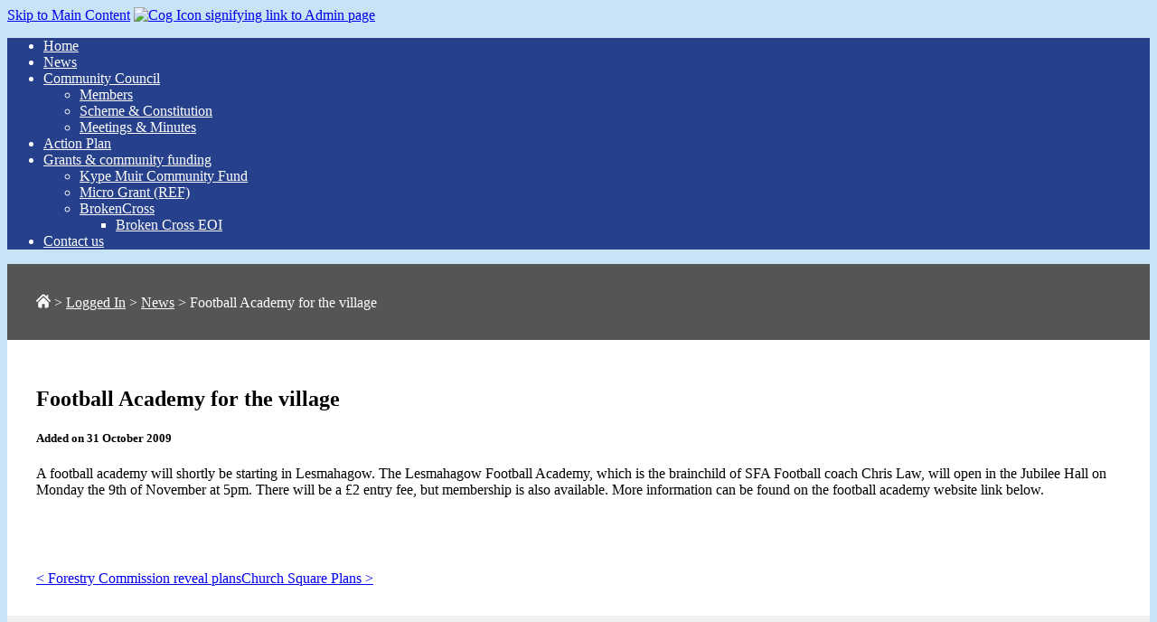

--- FILE ---
content_type: text/html; Charset=UTF-8
request_url: https://www.lesmahagowcommunitycouncil.co.uk/news/football-academy-for-the-village-31-oct-2009
body_size: 6406
content:

<!DOCTYPE html>
<html lang="en" dir="">
<head>

	

	<!-- Page Tags -->
	<meta charset="utf-8">
	

	<!-- Meta Tags -->
	<meta name="viewport" content="width=device-width, initial-scale=1">
	<meta property="fb:pages" content="208988282495551" />

	<title>Lesmahagow Community Council | News | Football Academy for the village</title>
	<link rel="canonical" href="https://www.lesmahagowcommunitycouncil.co.uk/news/football-academy-for-the-village-31-oct-2009">

	<!-- RSS Feed -->
	<link rel="alternate" type="application/rss+xml"  title="Lesmahagow Community Council RSS Feed"  href="https://www.lesmahagowcommunitycouncil.co.uk/rss/" />

	<link rel="icon" type="image/png" sizes="196x196" href="https://web-cdn.org/s/1170/favicons/favicon-196.png?r=49300">

	<!-- Fonts -->
	<link rel="preconnect" href="https://fonts.gstatic.com" crossorigin>
	<link rel="preload" as="style" href="https://fonts.googleapis.com/css2?family=Libre+Baskerville%7COpen+Sans&display=swap">
	<link href="https://fonts.googleapis.com/css?family=Libre+Baskerville%7COpen+Sans&display=swap" rel="stylesheet" media="print" onload="this.media='all'">

	<!-- Styles -->
	
	<link rel="stylesheet" href="https://web-cdn.org/css/combo.css?r=1747">
	
	<link rel="stylesheet" href="https://www.lesmahagowcommunitycouncil.co.uk/site.css?r=34892438" title="site_styles">
	<style>
		
	</style>

	<!-- jQuery -->
	
	<script src="https://code.jquery.com/jquery-3.4.1.min.js" integrity="sha256-CSXorXvZcTkaix6Yvo6HppcZGetbYMGWSFlBw8HfCJo=" crossorigin="anonymous"></script>

	

	<!-- jQuery plugins -->
	
	<script src="https://cdn.jsdelivr.net/bxslider/4.2.12/jquery.bxslider.min.js" defer></script>
	<link rel="preload" href="https://cdn.jsdelivr.net/bxslider/4.2.12/jquery.bxslider.css" as="style" onload="this.onload=null;this.rel='stylesheet'">
	<link rel="stylesheet" href="https://cdn.jsdelivr.net/bxslider/4.2.12/jquery.bxslider.css">
	

	<script src="https://web-cdn.org/js/fancybox/source/jquery.fancybox.pack.js" defer></script>
	<script src="https://web-cdn.org/js/js.cookie.min.js" defer></script>
	<script src="https://web-cdn.org/js/doubletaptogo.js" defer></script>
	
	<script src="https://web-cdn.org/js/site.js?r=1747" defer></script>

	
	<script>
	$.fn.openMobileMenu = function () {
		if ($(window).width() < 1025) {
			$('nav>ul').slideToggle(300);
			return false;
		} else {
			if ($('nav').css('right') != '0px') {
				$('nav').animate({"right":"0"}, "300");
			} else {
				$('nav').animate({"right":-$('nav').width()}, "300");
			}
		}
	};

	$(document).ready( function() {
		
		if ($(window).width() > 1023) {
			$('nav li:has(ul)').doubleTapToGo();
		}

		$('#menu_opener').click( function() {
			$('nav').openMobileMenu();
		});
		$('#menu_opener').keypress(function (e) {
			var key = e.which;
			if(key == 13) {
				$('nav').openMobileMenu();
			}
		});


		$('nav a[href="/"]').addClass('on').attr('aria-current','page');
		$('section.breadcrumb a:last-child').attr('aria-current','page');

		$('nav li:has(ul)').addClass('has_children');
		

		$('#admin_class_toggle').click( function() {
			$('body').toggleClass('loggedin loggedinoff');
		});

		$('section.meetings .paginator .prev').click( function() {
			var blockId = $(this).attr('id').replace('prev_','');
			$('#meetings_'+blockId).slideUp('slow', function(){
				$('#meetings_'+blockId).load('/ajax/meetings/?blockid='+blockId, function(){
					$('#meetings_'+blockId).slideDown('slow');
				});
			});
		});

		// mobile style 2 - child pages hidden
		$('nav.mobile_nav_2 li.has_children').click( function() {
			$(this).children('.sub_menu').slideToggle(400);
			$(this).toggleClass('open');
		});
	});
	</script>
	
	<!-- Open Graph Data for Social Networks -->
	<meta property="fb:app_id" content="163471835449">
	<meta property="og:site_name" content="Lesmahagow Community Council">
	<meta property="og:type" content="article">
	<meta property="og:url" content="https://www.lesmahagowcommunitycouncil.co.uk/news/football-academy-for-the-village-31-oct-2009">
	<meta property="og:title" content="Lesmahagow Community Council | News | Football Academy for t">
	<meta property="og:description" content="">
	<meta property="og:image" content="https://web-cdn.org/s/1170/image/Design/Fountain2.jpg?maxwidth=1200">

	<!-- Twitter Card Data -->
	<meta name="twitter:card" content="summary_large_image">
	
	<meta name="twitter:site" content="@LesmahagowCC">
	<meta name="twitter:creator" content="@LesmahagowCC">
	
	<meta name="twitter:domain" content="www.lesmahagowcommunitycouncil.co.uk">
	<meta name="twitter:title" content="Lesmahagow Community Council | News | Football Academy for t">
	<meta name="twitter:description" content="">
	<meta name="twitter:image" content="https://web-cdn.org/s/1170/image/Design/Fountain2.jpg?maxwidth=1200">
	<meta name="twitter:url" content="https://www.lesmahagowcommunitycouncil.co.uk/news/football-academy-for-the-village-31-oct-2009">

</head>

<body id="p5091" class="hyphenate Paid width_1280 has-aside sdf3 admin_format">
	
	<a href="#main_content_start" id="skip_link">Skip to Main Content</a>
	<a href="/admin/" id="admin_tab" aria-label="Log in to Admin System" rel="nofollow"><img src="https://web-cdn.org/img/cog.webp?r=14" width="22" height="23" alt="Cog Icon signifying link to Admin page"></a>
	<a id="top" class="page_anchor"></a>
	<main class="mobile_layout7 desktop_layout1">
	<header class="header_layout0">
		<div id="inner">
			<h1 id="sitehead" class="header_heading">Lesmahagow Community Council</h1>
		</div>
	</header>
	<nav id="main_menu" class="mobile_nav_1 desktop_nav_2 nav_center" aria-label="Main Navigation">
		<span id="menu_opener" tabindex="0"></span>

		<ul>
			<li id="b5071" class="hasicon" style="--svg:url(https://api.iconify.design/ion/home.svg);">
				<a href="/">Home</a>
			</li>
			<li id="b5072" class="hasicon" style="--svg:url(https://api.iconify.design/tabler/news.svg);">
				<a href="/news">News</a>
			</li>
			<li id="b5443">
				<a href="/community-council">Community Council</a>
		<ul class="sub_menu">
			<li id="b5073" class="hasicon" style="--svg:url(https://api.iconify.design/typcn/group-outline.svg);">
				<a href="/members">Members</a>
			</li>
			<li id="b5444" class="hasicon" style="--svg:url(https://api.iconify.design/bx/book.svg);">
				<a href="/scheme-and-constitution">Scheme & Constitution</a>
			</li>
			<li id="b5074" class="hasicon" style="--svg:url(https://api.iconify.design/ph/calendar.svg);">
				<a href="/meetings-and-minutes">Meetings & Minutes</a>
			</li>
		</ul>
			</li>
			<li id="b5075" class="hasicon" style="--svg:url(https://api.iconify.design/carbon/plan.svg);">
				<a href="/action-plan">Action Plan</a>
			</li>
			<li id="b5076" class="hasicon" style="--svg:url(https://api.iconify.design/la/coins.svg);">
				<a href="/grants-and-community-funding">Grants & community funding</a>
		<ul class="sub_menu">
			<li id="b5103" class="hasicon" style="--svg:url(https://api.iconify.design/game-icons/wind-turbine.svg);">
				<a href="/kype-muir-community-fund">Kype Muir Community Fund</a>
			</li>
			<li id="b5077" class="hasicon" style="--svg:url(https://api.iconify.design/la/coins.svg);">
				<a href="/micro-grant-ref">Micro Grant (REF)</a>
			</li>
			<li id="b15289" class="hasicon" style="--svg:url(https://api.iconify.design/game-icons/tree-branch.svg);">
				<a href="/brokencross">BrokenCross</a>
		<ul class="sub_sub_menu">
			<li id="b15297">
				<a href="/broken-cross-eoi">Broken Cross EOI</a>
			</li>
		</ul>
			</li>
		</ul>
			<li id="b5104" class="hasicon" style="--svg:url(https://api.iconify.design/bi/pen.svg);">
				<a href="/feedback">Contact us</a>
			</li>
		</ul>

	</nav>

	<article>
<section class="breadcrumb noteditable"><a href="/" id="breadcrumbhome" title="Home" aria-label="Link to site home page."><svg version="1.1" id="breadcrumbhomeicon" xmlns="http://www.w3.org/2000/svg" xmlns:xlink="http://www.w3.org/1999/xlink" x="0px" y="0px" width="1em" height="1em" viewBox="0 0 495.398 495.398" style="position:relative;top:1px;" xml:space="preserve"><g><g><g><path d="M487.083,225.514l-75.08-75.08V63.704c0-15.682-12.708-28.391-28.413-28.391c-15.669,0-28.377,12.709-28.377,28.391v29.941L299.31,37.74c-27.639-27.624-75.694-27.575-103.27,0.05L8.312,225.514c-11.082,11.104-11.082,29.071,0,40.158c11.087,11.101,29.089,11.101,40.172,0l187.71-187.729c6.115-6.083,16.893-6.083,22.976-0.018l187.742,187.747c5.567,5.551,12.825,8.312,20.081,8.312c7.271,0,14.541-2.764,20.091-8.312C498.17,254.586,498.17,236.619,487.083,225.514z"/><path d="M257.561,131.836c-5.454-5.451-14.285-5.451-19.723,0L72.712,296.913c-2.607,2.606-4.085,6.164-4.085,9.877v120.401c0,28.253,22.908,51.16,51.16,51.16h81.754v-126.61h92.299v126.61h81.755c28.251,0,51.159-22.907,51.159-51.159V306.79c0-3.713-1.465-7.271-4.085-9.877L257.561,131.836z"/></g></g></g><g></g><g></g><g></g><g></g><g></g><g></g><g></g><g></g><g></g><g></g><g></g><g></g><g></g><g></g><g></g></svg></a> &gt; <a href="/logged-in">Logged In</a> &gt; <a href="/news">News</a> &gt; <span>Football Academy for the village</span></section>
		<a id="main_content_start"></a>
<section class="news_story">
<h2>Football Academy for the village</h2>
<h5>Added on 31 October 2009</h5>
				<p>A football academy will shortly be starting in Lesmahagow. The Lesmahagow Football Academy, which is the brainchild of SFA Football coach Chris Law, will open in the Jubilee Hall on Monday the 9th of November at 5pm. There will be a &pound;2 entry fee, but membership is also available. More information can be found on the football academy website link below.</p>
</section><section class="news_story_paging noteditable">
<a href="/news/forestry-commission-reveal-plans-17-sep-2009" class="news_prev" title="17 September 2009">&lt; Forestry Commission reveal plans</a><a href="/news/church-square-plans-14-nov-2009" class="news_next" title="14 November 2009">Church Square Plans &gt;</a></section>
	</article>
	<aside>
		<section class="latest-news">
	<ul id="news_index" class="news_headlines">
		<li>
			<a href="/news/police-and-rbs-partnership-18-nov-2013">				<span class="datebox">
					<span>18</span>
					<span>Nov</span>
					<span>13</span>
				</span>
			Police & RBS Partnership</a>
		</li>
		<li>
			<a href="/news/new-community-council-line-up-1-nov-2013">				<span class="datebox">
					<span>1</span>
					<span>Nov</span>
					<span>13</span>
				</span>
			New Community Council Line up.</a>
		</li>
		<li>
			<a href="/news/road-changes-on-b7078-following-fatal-accidents-29-sep-2013">				<span class="datebox">
					<span>29</span>
					<span>Sep</span>
					<span>13</span>
				</span>
			Road changes on B7078 following fatal accidents</a>
		</li>
		<li>
			<a href="/news/petition-for-safety-measures-on-b7078-9-aug-2013">				<span class="datebox">
					<span>9</span>
					<span>Aug</span>
					<span>13</span>
				</span>
			Petition for safety measures on B7078</a>
		</li>
		<li>
			<a href="/news/fatal-accident-on-dual-carriageway-15-jul-2013">				<span class="datebox">
					<span>15</span>
					<span>Jul</span>
					<span>13</span>
				</span>
			Fatal Accident on Dual Carriageway</a>
		</li>
		<li>
			<a href="/news/housing-conferences-4-jun-2013">				<span class="datebox">
					<span>4</span>
					<span>Jun</span>
					<span>13</span>
				</span>
			Housing Conferences</a>
		</li>
		<li>
			<a href="/news/south-lanarkshire-rural-communities-trust-fund-4-jun-2013">				<span class="datebox">
					<span>4</span>
					<span>Jun</span>
					<span>13</span>
				</span>
			South Lanarkshire Rural Communities Trust Fund </a>
		</li>
		<li>
			<a href="/news/ekos-report-11-jul-2012">				<span class="datebox">
					<span>11</span>
					<span>Jul</span>
					<span>12</span>
				</span>
			EKOS Report</a>
		</li>
		<li>
			<a href="/news/local-council-elections-4-may-2012">				<span class="datebox">
					<span>4</span>
					<span>May</span>
					<span>12</span>
				</span>
			Local Council Elections</a>
		</li>
		<li>
			<a href="/news/lesmahagow-guides-fundraiser-17-jan-2012">				<span class="datebox">
					<span>17</span>
					<span>Jan</span>
					<span>12</span>
				</span>
			Lesmahagow Guides Fundraiser</a>
		</li>
		<li>
			<a href="/news/order-of-tiron-visit-priory-ruin-1-aug-2011">				<span class="datebox">
					<span>1</span>
					<span>Aug</span>
					<span>11</span>
				</span>
			Order of Tiron Visit Priory Ruin</a>
		</li>
		<li>
			<a href="/news/lesmahagow-playparks-disappearing-3-jul-2011">				<span class="datebox">
					<span>3</span>
					<span>Jul</span>
					<span>11</span>
				</span>
			Lesmahagow Playparks Disappearing</a>
		</li>
		<li>
			<a href="/news/lesmahagow-playparks-to-close-23-may-2011">				<span class="datebox">
					<span>23</span>
					<span>May</span>
					<span>11</span>
				</span>
			Lesmahagow Playparks to Close</a>
		</li>
		<li>
			<a href="/news/light-of-truth-award-for-local-man-29-mar-2011">				<span class="datebox">
					<span>29</span>
					<span>Mar</span>
					<span>11</span>
				</span>
			Light of Truth Award for local man.</a>
		</li>
		<li>
			<a href="/news/council-tax-refund-scam-21-nov-2010">				<span class="datebox">
					<span>21</span>
					<span>Nov</span>
					<span>10</span>
				</span>
			Council Tax Refund Scam</a>
		</li>
		<li>
			<a href="/news/postal-scam-21-nov-2010">				<span class="datebox">
					<span>21</span>
					<span>Nov</span>
					<span>10</span>
				</span>
			Postal Scam</a>
		</li>
		<li>
			<a href="/news/opencast-at-auldton-heights-24-oct-2010">				<span class="datebox">
					<span>24</span>
					<span>Oct</span>
					<span>10</span>
				</span>
			Opencast At Auldton Heights</a>
		</li>
		<li>
			<a href="/news/no1-langdykeside-demolition-16-oct-2010">				<span class="datebox">
					<span>16</span>
					<span>Oct</span>
					<span>10</span>
				</span>
			No1 Langdykeside Demolition</a>
		</li>
		<li>
			<a href="/news/zig-zags-at-woodpark-primary-1-oct-2010">				<span class="datebox">
					<span>1</span>
					<span>Oct</span>
					<span>10</span>
				</span>
			Zig Zags at Woodpark Primary</a>
		</li>
		<li>
			<a href="/news/m74-eco-park-1-oct-2010">				<span class="datebox">
					<span>1</span>
					<span>Oct</span>
					<span>10</span>
				</span>
			M74 Eco Park</a>
		</li>
		<li>
			<a href="/news/2011-lesmahagow-calendar-21-sep-2010">				<span class="datebox">
					<span>21</span>
					<span>Sep</span>
					<span>10</span>
				</span>
			2011 Lesmahagow Calendar</a>
		</li>
		<li>
			<a href="/news/new-disabled-parking-areas-30-jul-2010">				<span class="datebox">
					<span>30</span>
					<span>Jul</span>
					<span>10</span>
				</span>
			New Disabled Parking Areas</a>
		</li>
		<li>
			<a href="/news/milton-primary-school-on-hold-30-jun-2010">				<span class="datebox">
					<span>30</span>
					<span>Jun</span>
					<span>10</span>
				</span>
			Milton Primary School on hold</a>
		</li>
		<li>
			<a href="/news/new-development-at-happendon-29-jun-2010">				<span class="datebox">
					<span>29</span>
					<span>Jun</span>
					<span>10</span>
				</span>
			New Development at Happendon</a>
		</li>
		<li>
			<a href="/news/highland-games-cancelled-14-jun-2010">				<span class="datebox">
					<span>14</span>
					<span>Jun</span>
					<span>10</span>
				</span>
			Highland Games Cancelled</a>
		</li>
		<li>
			<a href="/news/milton-primary-school-plans-28-may-2010">				<span class="datebox">
					<span>28</span>
					<span>May</span>
					<span>10</span>
				</span>
			Milton Primary School Plans</a>
		</li>
		<li>
			<a href="/news/general-election-result-7-may-2010">				<span class="datebox">
					<span>7</span>
					<span>May</span>
					<span>10</span>
				</span>
			General Election Result</a>
		</li>
		<li>
			<a href="/news/slc-minerals-local-plan-22-apr-2010">				<span class="datebox">
					<span>22</span>
					<span>Apr</span>
					<span>10</span>
				</span>
			SLC Minerals Local Plan</a>
		</li>
		<li>
			<a href="/news/dunduff-quarry-extension-proposal-20-apr-2010">				<span class="datebox">
					<span>20</span>
					<span>Apr</span>
					<span>10</span>
				</span>
			Dunduff Quarry Extension Proposal</a>
		</li>
		<li>
			<a href="/news/the-getting-together-project-28-mar-2010">				<span class="datebox">
					<span>28</span>
					<span>Mar</span>
					<span>10</span>
				</span>
			The Getting Together Project</a>
		</li>
		<li><a href="/sitemap/">older news can be found on our sitemap</a></li>
	</ul>
	</section>

				<script>
				$(document).ready( function() {
					$('#more_news a').click( function() {
						$('#news_index').load('/ajax/news/?is_index=true&id='+ $(this).attr('data-block-id')+'&page='+$(this).attr('data-page'));
						$(this).attr('data-page', +$(this).attr('data-page')+1);
					});
				});
				</script>
				<style>
				#more_news {
					text-align:right;
				}
				</style>
				
	</aside>
	<footer>
		<div>
			<section id="block_10729" class="block contact-details  noteditable">
				<div>
				
					<div>
						<b>Email:</b><a href="mailto:lesmahagowcc@outlook.com" class="site_contact_email">lesmahagowcc@outlook.com</a><br>
					</div>
				</div>
			</section>

			<section id="block_10731" class="block socialnetworks  noteditable">
				<div>
				
					<a href="https://www.facebook.com/LesmahagowCC" class="sn facebook" target="_blank" style="width:48px;height:48px;" title="Facebook" rel="me"><span>Facebook</span></a>
					<a href="https://twitter.com/@LesmahagowCC" class="sn x" target="_blank" style="width:48px;height:48px;" title="X / Twitter" rel="me"><span>@LesmahagowCC</span></a>
				</div>
			</section>

		</div>

		<div id="site_essentials">
			<a href="/sitemap">Sitemap</a>
		</div>
		<p class="site_counter site_counter_1">11766</p>
			<script src="https://spanglefish.org/c/?s=1170"></script>

	</footer>
	</main>
	
	<a href="#top" class="back_up_page" aria-label="Scroll to Top of Page" title="Back to Top">^</a>

<script src="https://platform.twitter.com/widgets.js" charset="utf-8"></script>
<script>
  document.addEventListener('DOMContentLoaded', function() {
    document.querySelectorAll('.tweet-placeholder').forEach(function(el) {
      twttr.widgets.createTweet(el.dataset.tweetid, el);
    });
  });
</script>
</body>
</html>


--- FILE ---
content_type: text/css
request_url: https://www.lesmahagowcommunitycouncil.co.uk/site.css?r=34892438
body_size: 1094
content:
/* Site CSS */
:root {
--grid-gap: 0px;
--font1: 'Open Sans', sans-serif;
--font2: 'Libre Baskerville', serif;
--font-size: 18px;
--theme_background_1: rgb(38, 64, 139);
--theme_foreground_1: #fff;
--theme_background_2: rgb(200, 227, 246);
--theme_foreground_2: #000;
--theme_background_3: rgb(194, 231, 217);
--theme_foreground_3: #000;
--body_foreground: #000;
--body_background: rgb(200, 227, 246);
--block_color_1:var(--theme_background_1);
--block_color_1_alt:var(--theme_foreground_1);
--block_color_2:var(--theme_background_2);
--block_color_2_alt:var(--theme_foreground_2);
}
body {
background-color:rgb(200, 227, 246);
color:#000;
}
main {
max-width:1280px;
margin:0 auto;
}
@media(min-width: 600px) {
main {
margin:1rem auto;
}
}
header {
background-color:rgb(255, 255, 255);
background-image:url('https://web-cdn.org/s/1170/image/Design/Banner.jpg');;
color:rgb(0, 0, 0);
min-height:350px;
}
header div#inner {
height:350px;
}
#header_bar {
}
nav {
background-color:rgb(38, 64, 139);
color:rgb(255, 255, 255);
}
nav a {
color:rgb(255, 255, 255);
}
nav ul ul {
background-color:rgb(38, 64, 139);
color:rgb(255, 255, 255);
}
nav li:hover, nav li:active, nav li:hover>a, nav li:active>a, nav a.on, nav li.on, #menu_opener:hover::before, nav ul ul li:hover, nav ul ul li:hover>a {
background-color:rgb(194, 231, 217);
color:rgb(13, 2, 33);
}
nav ul {justify-content:center;}
article {
background-color:rgb(255, 255, 255);
color:#000;
}
aside {
background-color:rgb(239, 239, 239);
color:#000;
}
footer {
background-color:rgb(38, 64, 139);
color:rgb(255, 255, 255);
3px solid rgb(13,2,33)
}
@media(min-width: 780px) {
article section {padding: 2rem 2rem;}
aside section {padding: 2rem 2rem;}
footer section {padding: 2rem 2rem;}
}
section.breadcrumb, section.breadcrumb:nth-child(odd) {
background-color:#555555;
color:#ffffff;
}
section.breadcrumb a {
color:#ffffff;
}
#breadcrumbhomeicon {fill:#ffffff;}
@media(min-width: 1000px) {
.header_heading {align-self:center;justify-self:center;}
.header_subheading {align-self:start;justify-self:start;}
}
/* Individual Sections */
section#block_15702 {
background-color:rgb(224, 31, 228);
background-color:rgb(224, 31, 228);
background-image:url('https://web-cdn.org/s/1170/image/Grants/LCC-mg/IMG_0170.jpg?maxwidth=1000');
}
section#block_25419 {
background-color:transparent;
background-image:url('https://web-cdn.org/s/1170/image/Grants/Kmcf/20220831_204524L.jpg?maxwidth=1000');
}
section#block_25422 {
background-color:transparent;
background-image:url('https://web-cdn.org/s/1170/image/Grants/Cumberhead/IMG_0167.jpg?maxwidth=1000');
}
section#block_25424 {
background-color:rgb(219, 51, 19);
}
section#block_41023 {
background-color:transparent;
background-image:url('https://web-cdn.org/s/1170/image/Grants/BrokenCross/1000017027.jpg?maxwidth=1000');
}
section#block_15502::before {
background-image: url(https://web-cdn.org/s/1170/image/Scenic/Windfarm.jpg?maxwidth=1920);
}
section#block_15502>div>div.inner {
background-color:;
}
section#block_15502 {
min-height:0px;
}
body#p5071 {}
body#p5072 {}
body#p5073 {}
body#p5074 {}
body#p5075 {}
body#p5076 {}
body#p5077 {}
body#p5103 {}
body#p5104 {}
body#p5355 {}
body#p5444 {}
body#p11292 {}
body#p15289 {}
/* Custom CSS */
header {
height:auto;
min-height:0;
aspect-ratio: 5 / 1;
position:relative;
}
header div#inner {
display:none;
}
